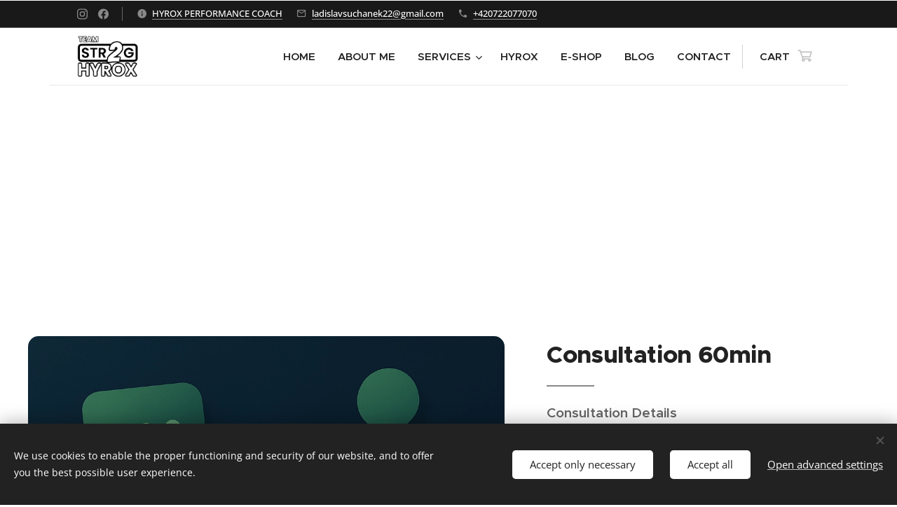

--- FILE ---
content_type: text/html; charset=UTF-8
request_url: https://www.ladislavsuchanek.cz/p/konzultace-60min1/
body_size: 24005
content:
<!DOCTYPE html>
<html class="no-js" prefix="og: https://ogp.me/ns#" lang="en">
<head><link rel="preconnect" href="https://duyn491kcolsw.cloudfront.net" crossorigin><link rel="preconnect" href="https://fonts.gstatic.com" crossorigin><meta charset="utf-8"><link rel="shortcut icon" href="https://2ae6f52e9f.clvaw-cdnwnd.com/9a160f3264666cb49fe132eb873670ed/200000828-afeadafeaf/Bazaart_611EF526-CC0B-4D88-8174-397CD0C24357-9.jpeg?ph=2ae6f52e9f"><link rel="apple-touch-icon" href="https://2ae6f52e9f.clvaw-cdnwnd.com/9a160f3264666cb49fe132eb873670ed/200000828-afeadafeaf/Bazaart_611EF526-CC0B-4D88-8174-397CD0C24357-9.jpeg?ph=2ae6f52e9f"><link rel="icon" href="https://2ae6f52e9f.clvaw-cdnwnd.com/9a160f3264666cb49fe132eb873670ed/200000828-afeadafeaf/Bazaart_611EF526-CC0B-4D88-8174-397CD0C24357-9.jpeg?ph=2ae6f52e9f">
    <meta http-equiv="X-UA-Compatible" content="IE=edge">
    <title>Consultation 60min :: Ladislav Suchanek - HYROX Performance Coach</title>
    <meta name="viewport" content="width=device-width,initial-scale=1">
    <meta name="msapplication-tap-highlight" content="no">
    
    <link href="https://duyn491kcolsw.cloudfront.net/files/0r/0rk/0rklmm.css?ph=2ae6f52e9f" media="print" rel="stylesheet">
    <link href="https://duyn491kcolsw.cloudfront.net/files/2e/2e5/2e5qgh.css?ph=2ae6f52e9f" media="screen and (min-width:100000em)" rel="stylesheet" data-type="cq" disabled>
    <link rel="stylesheet" href="https://duyn491kcolsw.cloudfront.net/files/45/45b/45boco.css?ph=2ae6f52e9f"><link rel="stylesheet" href="https://duyn491kcolsw.cloudfront.net/files/4e/4er/4ersdq.css?ph=2ae6f52e9f" media="screen and (min-width:37.5em)"><link rel="stylesheet" href="https://duyn491kcolsw.cloudfront.net/files/2m/2m4/2m4vjv.css?ph=2ae6f52e9f" data-wnd_color_scheme_file=""><link rel="stylesheet" href="https://duyn491kcolsw.cloudfront.net/files/23/23c/23cqa3.css?ph=2ae6f52e9f" data-wnd_color_scheme_desktop_file="" media="screen and (min-width:37.5em)" disabled=""><link rel="stylesheet" href="https://duyn491kcolsw.cloudfront.net/files/0x/0x2/0x2xx1.css?ph=2ae6f52e9f" data-wnd_additive_color_file=""><link rel="stylesheet" href="https://duyn491kcolsw.cloudfront.net/files/2v/2vr/2vrw2v.css?ph=2ae6f52e9f" data-wnd_typography_file=""><link rel="stylesheet" href="https://duyn491kcolsw.cloudfront.net/files/1e/1eo/1eo0g3.css?ph=2ae6f52e9f" data-wnd_typography_desktop_file="" media="screen and (min-width:37.5em)" disabled=""><script>(()=>{let e=!1;const t=()=>{if(!e&&window.innerWidth>=600){for(let e=0,t=document.querySelectorAll('head > link[href*="css"][media="screen and (min-width:37.5em)"]');e<t.length;e++)t[e].removeAttribute("disabled");e=!0}};t(),window.addEventListener("resize",t),"container"in document.documentElement.style||fetch(document.querySelector('head > link[data-type="cq"]').getAttribute("href")).then((e=>{e.text().then((e=>{const t=document.createElement("style");document.head.appendChild(t),t.appendChild(document.createTextNode(e)),import("https://duyn491kcolsw.cloudfront.net/client/js.polyfill/container-query-polyfill.modern.js").then((()=>{let e=setInterval((function(){document.body&&(document.body.classList.add("cq-polyfill-loaded"),clearInterval(e))}),100)}))}))}))})()</script>
<link rel="preload stylesheet" href="https://duyn491kcolsw.cloudfront.net/files/2m/2m8/2m8msc.css?ph=2ae6f52e9f" as="style"><meta name="description" content=""><meta name="keywords" content=""><meta name="generator" content="Webnode 2"><meta name="apple-mobile-web-app-capable" content="no"><meta name="apple-mobile-web-app-status-bar-style" content="black"><meta name="format-detection" content="telephone=no"><!-- ✅ FACEBOOK DOMAIN VERIFICATION -->
<meta name="facebook-domain-verification" content="duvizy4nyob08y2e0v23ydee25ju5x" />

<!-- ✅ META (FACEBOOK) PIXEL BASE CODE -->
<script>
  !function(f,b,e,v,n,t,s)
  {if(f.fbq)return;n=f.fbq=function(){n.callMethod?
  n.callMethod.apply(n,arguments):n.queue.push(arguments)};
  if(!f._fbq)f._fbq=n;n.push=n;n.loaded=!0;n.version='2.0';
  n.queue=[];t=b.createElement(e);t.async=!0;
  t.src=v;s=b.getElementsByTagName(e)[0];
  s.parentNode.insertBefore(t,s)}(window, document,'script',
  'https://connect.facebook.net/en_US/fbevents.js');
  fbq('init', '1343098769871797');
  fbq('track', 'PageView');
</script>
<noscript>
  <img height="1" width="1" style="display:none"
    src="https://www.facebook.com/tr?id=1343098769871797&ev=PageView&noscript=1"/>
</noscript>
<!-- ✅ END META PIXEL BASE CODE -->

  <!-- ✅ ZÁKLADNÍ META -->
  <meta charset="UTF-8">
  <meta name="viewport" content="width=device-width, initial-scale=1.0">
  <meta name="robots" content="index, follow">

  <title>HYROX Coaching & Performance | HYROX Praha – Ladislav Suchánek</title>
  <meta name="description" content="Oficiální HYROX Performance Coach v Praze. Trénink, programing, příprava na HYROX závody, výživa a regenerace. Zlepši svůj výkon s HYROX coachingem od Ladislava Suchánka.">

  <!-- ✅ OPEN GRAPH / SOCIAL MEDIA -->
  <meta property="og:type" content="website">
  <meta property="og:url" content="https://www.ladislavsuchanek.cz/">
  <meta property="og:title" content="HYROX Coaching & Performance | HYROX Praha – Ladislav Suchánek">
  <meta property="og:description" content="HYROX trénink, výkonnostní programing, příprava na závody, výživa a regenerace v Praze. Začni s oficiálním HYROX coachem.">
  <meta property="og:image" content="https://2ae6f52e9f.clvaw-cdnwnd.com/9a160f3264666cb49fe132eb873670ed/200000543-c8262c8264/450/IMG_0063.jpeg">
  <meta property="og:image:width" content="1200">
  <meta property="og:image:height" content="630">

  <!-- ✅ TWITTER CARD -->
  <meta name="twitter:card" content="summary_large_image">
  <meta name="twitter:title" content="HYROX Coaching & Performance | HYROX Praha – Ladislav Suchánek">
  <meta name="twitter:description" content="HYROX coaching, programing, trénink a regenerace v Praze. Zlepši výkon, připrav se na závody s HYROX Coach Ladislavem Suchánkem.">
  <meta name="twitter:image" content="https://2ae6f52e9f.clvaw-cdnwnd.com/9a160f3264666cb49fe132eb873670ed/200000543-c8262c8264/450/IMG_0063.jpeg">

  <!-- ✅ FAVICON -->
  <link rel="icon" type="image/png" href="/favicon.png">
  <link rel="apple-touch-icon" href="/favicon.png">

  <!-- ✅ FONTY & DESIGN -->
  <link rel="preconnect" href="https://fonts.googleapis.com">
  <link rel="preconnect" href="https://fonts.gstatic.com" crossorigin>
  <link href="https://fonts.googleapis.com/css2?family=Montserrat:wght@400;600;700&display=swap" rel="stylesheet">

  <!-- ✅ ANALYTIKA (Google GA4) -->
  <script async src="https://www.googletagmanager.com/gtag/js?id=G-XXXXXXX"></script>
  <script>
    window.dataLayer = window.dataLayer || [];
    function gtag(){dataLayer.push(arguments);}
    gtag('js', new Date());
    gtag('config', 'G-XXXXXXX');


<!-- ✅ STRUKTUROVANÁ DATA (HYROX Coach / LocalBusiness JSON-LD) -->
<script type="application/ld+json">
{
  "@context": "https://schema.org",
  "@type": "SportsActivityLocation",
  "name": "HYROX Training Club Prague – Ladislav Suchánek",
  "image": "https://2ae6f52e9f.clvaw-cdnwnd.com/9a160f3264666cb49fe132eb873670ed/200000543-c8262c8264/450/IMG_0063.jpeg",
  "url": "https://www.ladislavsuchanek.cz",
  "telephone": "+420722077070",
  "address": {
    "@type": "PostalAddress",
    "streetAddress": "V Zářezu 902/4",
    "addressLocality": "Praha 5",
    "postalCode": "15800",
    "addressCountry": "CZ"
  },
  "description": "HYROX Performance Coach – specialista na přípravu na HYROX závody, trénink, programing, výživu a regeneraci. Oficiální HYROX Training Club Prague.",
  "priceRange": "$$",
  "openingHours": "Mo-Fr 08:00-20:00",
  "sameAs": [
    "https://www.instagram.com/hyper.training.czech",
    "https://www.facebook.com",
    "https://www.youtube.com"
  ]
}
</script>


<meta property="og:url" content="https://ladislavsuchanek.cz/p/konzultace-60min1/"><meta property="og:title" content="Consultation 60min :: Ladislav Suchanek - HYROX Performance Coach"><meta property="og:type" content="article"><meta property="og:site_name" content="Ladislav Suchanek - HYROX Performance Coach"><meta property="og:image" content="https://2ae6f52e9f.clvaw-cdnwnd.com/9a160f3264666cb49fe132eb873670ed/200000473-f3eeef3ef1/700/2D4963DE-17F2-416E-9AFE-A77C50C88F7B.png?ph=2ae6f52e9f"><meta name="robots" content="index,follow"><link rel="canonical" href="https://www.ladislavsuchanek.cz/p/konzultace-60min1/"><script>window.checkAndChangeSvgColor=function(c){try{var a=document.getElementById(c);if(a){c=[["border","borderColor"],["outline","outlineColor"],["color","color"]];for(var h,b,d,f=[],e=0,m=c.length;e<m;e++)if(h=window.getComputedStyle(a)[c[e][1]].replace(/\s/g,"").match(/^rgb[a]?\(([0-9]{1,3}),([0-9]{1,3}),([0-9]{1,3})/i)){b="";for(var g=1;3>=g;g++)b+=("0"+parseInt(h[g],10).toString(16)).slice(-2);"0"===b.charAt(0)&&(d=parseInt(b.substr(0,2),16),d=Math.max(16,d),b=d.toString(16)+b.slice(-4));f.push(c[e][0]+"="+b)}if(f.length){var k=a.getAttribute("data-src"),l=k+(0>k.indexOf("?")?"?":"&")+f.join("&");a.src!=l&&(a.src=l,a.outerHTML=a.outerHTML)}}}catch(n){}};</script><script>window.gtmDataLayer = window.gtmDataLayer || [];</script><script>
			function gtm(){
				if(arguments[0] === 'event'){
					arguments[2]['developer_id.dOWIwNz'] = true;
					
				}
				gtmDataLayer.push(arguments);
			}</script><script>gtm(
			'consent',
			'default',
			{
				'ad_storage': 'denied',
				'analytics_storage': 'denied',
				'ad_user_data': 'denied',
				'ad_personalization': 'denied',
				'functionality_storage': 'denied',
				'personalization_storage': 'denied',
				'security_storage': 'denied'
			}
		);</script><script>gtm('set', 'developer_id.dOWIwNz', true);</script><script>
			<!-- Google Tag Manager -->
			(function(w,d,s,l,i){
				w[l]=w[l]||[];
				w[l].push({'gtm.start': new Date().getTime(),event:'gtm.js'});
				var f=d.getElementsByTagName(s)[0],j=d.createElement(s),dl=l!='dataLayer'?'&l='+l:'';
				j.async=true;
				j.src='https://www.googletagmanager.com/gtm.js?id='+i+dl;
				f.parentNode.insertBefore(j,f);
			})(window,document,'script','gtmDataLayer','GTM-5VH8T8N');
			<!-- End Google Tag Manager --></script></head>
<body class="l wt-product ac-h ac-s ac-i ac-n l-narrow l-d-none b-btn-fr b-btn-s-m b-btn-dbb b-btn-bw-2 img-d-fr img-t-u img-h-o line-solid b-e-frs lbox-l c-s-s   hb-on  wnd-fe wnd-multilang  wnd-eshop"><!-- Google Tag Manager (noscript) -->
			<noscript>
				<iframe
					src="https://www.googletagmanager.com/ns.html?id=GTM-5VH8T8N"
					height="0"
					width="0"
					style="display:none;visibility:hidden"
				>
				</iframe>
			</noscript>
			<!-- End Google Tag Manager (noscript) --><noscript>
				<iframe
				 src="https://www.googletagmanager.com/ns.html?id=GTM-542MMSL"
				 height="0"
				 width="0"
				 style="display:none;visibility:hidden"
				 >
				 </iframe>
			</noscript>

<div class="wnd-page l-page cs-gray-3 ac-f9a825 ac-normal t-t-fs-l t-t-fw-s t-t-sp-n t-t-d-t t-s-fs-s t-s-fw-s t-s-sp-n t-s-d-n t-p-fs-s t-p-fw-s t-p-sp-n t-h-fs-l t-h-fw-s t-h-sp-n t-bq-fs-s t-bq-fw-s t-bq-sp-n t-bq-d-l t-btn-fw-s t-nav-fw-s t-pd-fw-s t-nav-tt-u">
    <div class="l-w t cf t-26">
        <div class="l-bg cf sc-w">
            <div class="s-bg-l">
                
                
            </div>
        </div>
        <header class="l-h cf">
            <div class="sw cf">
	<div class="sw-c cf"><section class="s s-hb cf sc-d   wnd-w-default wnd-hbs-on wnd-hbi-on wnd-hbi-news-on">
	<div class="s-w cf">
		<div class="s-o cf">
			<div class="s-bg cf">
                <div class="s-bg-l">
                    
                    
                </div>
			</div>
			<div class="s-c">
                <div class="s-hb-c cf">
                    <div class="hb-si">
                        <div class="si">
    <div class="si-c"><a href="https://www.instagram.com/22segge_coach/" target="_blank" rel="noreferrer" title="Instagram"><svg viewBox="0 0 24 24" xmlns="https://www.w3.org/2000/svg" height="18px" width="18px"><path d="M12 0C8.74 0 8.333.015 7.053.072 5.775.132 4.905.333 4.14.63c-.789.306-1.459.717-2.126 1.384S.935 3.35.63 4.14C.333 4.905.131 5.775.072 7.053.012 8.333 0 8.74 0 12s.015 3.667.072 4.947c.06 1.277.261 2.148.558 2.913a5.885 5.885 0 001.384 2.126A5.868 5.868 0 004.14 23.37c.766.296 1.636.499 2.913.558C8.333 23.988 8.74 24 12 24s3.667-.015 4.947-.072c1.277-.06 2.148-.262 2.913-.558a5.898 5.898 0 002.126-1.384 5.86 5.86 0 001.384-2.126c.296-.765.499-1.636.558-2.913.06-1.28.072-1.687.072-4.947s-.015-3.667-.072-4.947c-.06-1.277-.262-2.149-.558-2.913a5.89 5.89 0 00-1.384-2.126A5.847 5.847 0 0019.86.63c-.765-.297-1.636-.499-2.913-.558C15.667.012 15.26 0 12 0zm0 2.16c3.203 0 3.585.016 4.85.071 1.17.055 1.805.249 2.227.415.562.217.96.477 1.382.896.419.42.679.819.896 1.381.164.422.36 1.057.413 2.227.057 1.266.07 1.646.07 4.85s-.015 3.585-.074 4.85c-.061 1.17-.256 1.805-.421 2.227a3.81 3.81 0 01-.899 1.382 3.744 3.744 0 01-1.38.896c-.42.164-1.065.36-2.235.413-1.274.057-1.649.07-4.859.07-3.211 0-3.586-.015-4.859-.074-1.171-.061-1.816-.256-2.236-.421a3.716 3.716 0 01-1.379-.899 3.644 3.644 0 01-.9-1.38c-.165-.42-.359-1.065-.42-2.235-.045-1.26-.061-1.649-.061-4.844 0-3.196.016-3.586.061-4.861.061-1.17.255-1.814.42-2.234.21-.57.479-.96.9-1.381.419-.419.81-.689 1.379-.898.42-.166 1.051-.361 2.221-.421 1.275-.045 1.65-.06 4.859-.06l.045.03zm0 3.678a6.162 6.162 0 100 12.324 6.162 6.162 0 100-12.324zM12 16c-2.21 0-4-1.79-4-4s1.79-4 4-4 4 1.79 4 4-1.79 4-4 4zm7.846-10.405a1.441 1.441 0 01-2.88 0 1.44 1.44 0 012.88 0z" fill="#bebebe"></path></svg></a><a href="https://www.facebook.com/1816001225" target="_blank" rel="noreferrer" title="Facebook"><svg xmlns="https://www.w3.org/2000/svg" viewBox="0 0 24 24" height="18px" width="18px"><path d="M24 12.073c0-6.627-5.373-12-12-12s-12 5.373-12 12c0 5.99 4.388 10.954 10.125 11.854v-8.385H7.078v-3.47h3.047V9.43c0-3.007 1.792-4.669 4.533-4.669 1.312 0 2.686.235 2.686.235v2.953H15.83c-1.491 0-1.956.925-1.956 1.874v2.25h3.328l-.532 3.47h-2.796v8.385C19.612 23.027 24 18.062 24 12.073z" fill="#bebebe"></path></svg></a></div>
</div>
                    </div>
                    <div class="hb-ci">
                        <div class="ci">
    <div class="ci-c" data-placeholder="Kontaktní informace"><div class="ci-news"><span><a href="/o-mne/">HYROX PERFORMANCE COACH</a></span></div><div class="ci-mail"><span><a href="mailto:ladislavsuchanek22@gmail.com">ladislavsuchanek22@gmail.com</a></span></div><div class="ci-phone"><span><a href="tel:+420722077070">+420722077070</a></span></div></div>
</div>
                    </div>
                    <div class="hb-ccy">
                        
                    </div>
                    <div class="hb-lang">
                        
                    </div>
                </div>
			</div>
		</div>
	</div>
</section><section data-space="true" class="s s-hn s-hn-default wnd-mt-classic wnd-na-c logo-classic sc-w   wnd-w-default wnd-nh-m wnd-nav-border wnd-nav-sticky menu-default-underline">
	<div class="s-w">
		<div class="s-o">

			<div class="s-bg">
                <div class="s-bg-l">
                    
                    
                </div>
			</div>

			<div class="h-w h-f wnd-fixed">

				<div class="n-l">
					<div class="s-c menu-nav">
						<div class="logo-block">
							<div class="b b-l logo logo-default-inv logo-nb exo2 logo-48 wnd-iar-1-1 b-ls-l" id="wnd_LogoBlock_413065528" data-wnd_mvc_type="wnd.fe.LogoBlock">
	<div class="b-l-c logo-content">
		<a class="b-l-link logo-link" href="/en/">

			<div class="b-l-image logo-image">
				<div class="b-l-image-w logo-image-cell">
                    <picture><source type="image/webp" srcset="https://2ae6f52e9f.clvaw-cdnwnd.com/9a160f3264666cb49fe132eb873670ed/200000833-8ea118ea13/450/Bazaart_7ABAD9DA-79FC-4F4A-9A1D-7C8C6D7238DB.webp?ph=2ae6f52e9f 450w, https://2ae6f52e9f.clvaw-cdnwnd.com/9a160f3264666cb49fe132eb873670ed/200000833-8ea118ea13/700/Bazaart_7ABAD9DA-79FC-4F4A-9A1D-7C8C6D7238DB.webp?ph=2ae6f52e9f 700w, https://2ae6f52e9f.clvaw-cdnwnd.com/9a160f3264666cb49fe132eb873670ed/200000833-8ea118ea13/Bazaart_7ABAD9DA-79FC-4F4A-9A1D-7C8C6D7238DB.webp?ph=2ae6f52e9f 1766w" sizes="(min-width: 600px) 450px, (min-width: 360px) calc(100vw * 0.8), 100vw" ><img src="https://2ae6f52e9f.clvaw-cdnwnd.com/9a160f3264666cb49fe132eb873670ed/200000832-8bcbe8bcbf/Bazaart_7ABAD9DA-79FC-4F4A-9A1D-7C8C6D7238DB.jpeg?ph=2ae6f52e9f" alt="" width="1766" height="1200" class="wnd-logo-img" ></picture>
				</div>
			</div>

			

			<div class="b-l-br logo-br"></div>

			<div class="b-l-text logo-text-wrapper">
				<div class="b-l-text-w logo-text">
					<span class="b-l-text-c logo-text-cell"></span>
				</div>
			</div>

		</a>
	</div>
</div>
						</div>

						<div id="menu-slider">
							<div id="menu-block">
								<nav id="menu"><div class="menu-font menu-wrapper">
	<a href="#" class="menu-close" rel="nofollow" title="Close Menu"></a>
	<ul role="menubar" aria-label="Menu" class="level-1">
		<li role="none" class="wnd-homepage">
			<a class="menu-item" role="menuitem" href="/en/"><span class="menu-item-text">HOME</span></a>
			
		</li><li role="none">
			<a class="menu-item" role="menuitem" href="/en/about-me/"><span class="menu-item-text">ABOUT ME</span></a>
			
		</li><li role="none" class="wnd-with-submenu">
			<a class="menu-item" role="menuitem" href="/en/services/"><span class="menu-item-text">SERVICES</span></a>
			<ul role="menubar" aria-label="Menu" class="level-2">
		<li role="none">
			<a class="menu-item" role="menuitem" href="/en/services/hyrox-coaching/"><span class="menu-item-text">HYROX PERSONAL TRAINING</span></a>
			
		</li><li role="none">
			<a class="menu-item" role="menuitem" href="/en/services/hyrox-programming/"><span class="menu-item-text">HYROX PROGRAMMING</span></a>
			
		</li><li role="none">
			<a class="menu-item" role="menuitem" href="/en/services/hyrox-training-club/"><span class="menu-item-text">HYROX TRAINING CLUB</span></a>
			
		</li><li role="none">
			<a class="menu-item" role="menuitem" href="/en/services/nutrition/"><span class="menu-item-text">NUTRITION</span></a>
			
		</li><li role="none">
			<a class="menu-item" role="menuitem" href="/en/services/sports-massage/"><span class="menu-item-text">SPORTS MASSAGE</span></a>
			
		</li>
	</ul>
		</li><li role="none">
			<a class="menu-item" role="menuitem" href="/en/hyrox/"><span class="menu-item-text">HYROX</span></a>
			
		</li><li role="none">
			<a class="menu-item" role="menuitem" href="/en/eshop/"><span class="menu-item-text">E-SHOP</span></a>
			
		</li><li role="none">
			<a class="menu-item" role="menuitem" href="/en/blog/"><span class="menu-item-text">BLOG</span></a>
			
		</li><li role="none">
			<a class="menu-item" role="menuitem" href="/en/contact/"><span class="menu-item-text">CONTACT</span></a>
			
		</li>
	</ul>
	<span class="more-text">More</span>
</div></nav>
							</div>
						</div>

						<div class="cart-and-mobile">
							
							<div class="cart cf">
	<div class="cart-content">
		<a href="/en/cart/">
			<div class="cart-content-link">
				<div class="cart-text"><span>Cart</span></div>
				<div class="cart-piece-count" data-count="0" data-wnd_cart_part="count">0</div>
				<div class="cart-piece-text" data-wnd_cart_part="text"></div>
				<div class="cart-price" data-wnd_cart_part="price">0.00 Kč</div>
			</div>
		</a>
	</div>
</div>

							<div id="menu-mobile">
								<a href="#" id="menu-submit"><span></span>Menu</a>
							</div>
						</div>

					</div>
				</div>

			</div>

		</div>
	</div>
</section></div>
</div>
        </header>
        <main class="l-m cf">
            <div class="sw cf">
	<div class="sw-c cf"><section class="s s-hm s-hm-no-claim cf sc-w   wnd-w-wider wnd-s-normal wnd-h-50 wnd-nh-m wnd-p-cc hn-default">
	<div class="s-w cf">
		<div class="s-o cf">
			<div class="s-bg">
				<div class="s-bg-l">
                    
					
				</div>
			</div>
			<div class="h-c s-c"></div>
			<a href="#mediaArrow" class="media-arrow" aria-label="Scroll to the content"></a>
		</div>
	</div>
	<div id="mediaArrow"></div>

	<script>(()=>{const e=()=>{document.querySelector(".media-arrow").style.display=1===document.querySelector(".l-m .sw-c").children.length?"none":"block"};document.addEventListener("DOMContentLoaded",e),document.addEventListener("wnd-content-change",e)})()</script>
</section><section data-space="true" class="s s-ed cf sc-w   wnd-w-wider wnd-s-normal wnd-h-auto">
	<div class="s-w cf">
		<div class="s-o s-fs cf">
			<div class="s-bg cf">
                <div class="s-bg-l">
                    
                    
                </div>
			</div>
			<div class="s-c s-fs cf">
				<div class="b-e b-e-d b b-s cf" data-wnd_product_item="200000588" data-wnd_product_data="{&quot;id&quot;:200000588,&quot;name&quot;:&quot;Consultation 60min&quot;,&quot;image&quot;:[&quot;https:\/\/2ae6f52e9f.clvaw-cdnwnd.com\/9a160f3264666cb49fe132eb873670ed\/200000473-f3eeef3ef1\/450\/2D4963DE-17F2-416E-9AFE-A77C50C88F7B.png?ph=2ae6f52e9f&quot;,&quot;https:\/\/2ae6f52e9f.clvaw-cdnwnd.com\/9a160f3264666cb49fe132eb873670ed\/200000473-f3eeef3ef1\/2D4963DE-17F2-416E-9AFE-A77C50C88F7B.png?ph=2ae6f52e9f&quot;],&quot;detail_url&quot;:&quot;\/p\/konzultace-60min1\/&quot;,&quot;category&quot;:&quot;&quot;,&quot;list_position&quot;:0,&quot;price&quot;:900,&quot;comparative_price&quot;:0,&quot;out_of_stock&quot;:false,&quot;availability&quot;:&quot;DO_NOT_SHOW&quot;,&quot;variants&quot;:[],&quot;variants_active&quot;:false}" data-wnd-price-info-template="&lt;span class=&quot;prd-price-info&quot;&gt;&lt;span class=&quot;prd-price-info-c&quot;&gt;{value}&lt;/span&gt;&lt;/span&gt;">
    <form class="cf" action="" method="post" data-wnd_sys_form="add-to-cart">

        <div class="b-e-d-head b-e-d-right">
            <h1 class="b-e-d-title cf"><span class="prd-title">
	<span class="prd-title-c">Consultation 60min</span>
</span></h1>
        </div>

        <div class="b-e-d-ribbons cf">
            <span class="prd-label prd-out-of-stock">
	<span class="prd-label-c prd-out-of-stock-c"></span>
</span>
            <span class="prd-label">
	<span class="prd-label-c"></span>
</span>
        </div>

        <div class="b-e-d-gal b-e-d-left">
            <div class="prd-gal cf" id="wnd_ProductGalleryBlock_900628719" data-slideshow="false">
	<div class="prd-gal-c cf">
		<ul class="prd-gal-list cf">
			<li class="prd-gal-photo wnd-orientation-square">
				<a class="prd-gal-link litebox" data-litebox-group="gallery" data-litebox-text="" href="https://2ae6f52e9f.clvaw-cdnwnd.com/9a160f3264666cb49fe132eb873670ed/200000473-f3eeef3ef1/2D4963DE-17F2-416E-9AFE-A77C50C88F7B.png?ph=2ae6f52e9f" width="1024" height="1024">
					<div class="prd-gal-img cf">
						<div class="prd-gal-img-pos">
                            <picture><source type="image/webp" srcset="https://2ae6f52e9f.clvaw-cdnwnd.com/9a160f3264666cb49fe132eb873670ed/200000474-430d4430d7/450/2D4963DE-17F2-416E-9AFE-A77C50C88F7B.webp?ph=2ae6f52e9f 450w, https://2ae6f52e9f.clvaw-cdnwnd.com/9a160f3264666cb49fe132eb873670ed/200000474-430d4430d7/700/2D4963DE-17F2-416E-9AFE-A77C50C88F7B.webp?ph=2ae6f52e9f 700w, https://2ae6f52e9f.clvaw-cdnwnd.com/9a160f3264666cb49fe132eb873670ed/200000474-430d4430d7/2D4963DE-17F2-416E-9AFE-A77C50C88F7B.webp?ph=2ae6f52e9f 1024w" sizes="(min-width: 768px) 60vw, 100vw" ><img src="https://2ae6f52e9f.clvaw-cdnwnd.com/9a160f3264666cb49fe132eb873670ed/200000473-f3eeef3ef1/2D4963DE-17F2-416E-9AFE-A77C50C88F7B.png?ph=2ae6f52e9f" alt="" width="1024" height="1024" loading="lazy" ></picture>
						</div>
					</div>
					<div class="prd-gal-title cf"><span></span></div>
				</a>
			</li>
		</ul>
	</div>

	<div class="prd-gal-nav dots cf">
		<div class="prd-gal-nav-arrow-prev prd-gal-nav-arrow">
			<div class="prd-gal-nav-arrow-submit"></div>
		</div>

		<div class="prd-gal-nav-c dots-content cf"></div>

		<div class="prd-gal-nav-arrow-next prd-gal-nav-arrow">
			<div class="prd-gal-nav-arrow-submit"></div>
		</div>
	</div>

	
</div>
        </div>

        <div class="b-e-d-c b-e-d-right">
            <div class="b-text text prd-text">
	<div class="prd-text-c"><h3><strong>Consultation Details</strong></h3><ul><li><ul><li><p>Consultation <strong>in person or via online phone/video call</strong></p></li><li><p>Valid for <strong>2 months from the date of payment</strong></p></li><li><p>Consultation can only take place <strong>after full payment is made in advance</strong></p></li><li><p>The consultation must take place <strong>within 24 hours</strong>, unless a different time is agreed</p></li><li><p>Possibility to discuss anything related to:</p><ul><li><p>training</p></li><li><p>nutrition</p></li><li><p>supplementation</p></li><li><p>hormones</p></li><li><p>health</p></li></ul></li><li><p>Ideal for people who want to <strong>gain clarity and choose their own strategy</strong></p></li></ul></li></ul></div>
</div>
            
            <div class="b-e-d-price cf">
                <span class="prd-price">
	<span class="prd-price-pref-text wnd-product-prefix-text"></span><span class="prd-price-pref"></span><span class="prd-price-c wnd-product-price">900.00</span><span class="prd-price-suf">&nbsp;Kč</span><span class="prd-price-suf-text wnd-product-suffix-text"></span>
</span>
                <span class="prd-price prd-price-com wnd-product-comparative-price-area wnd-empty" style="display:none">
	<span class="prd-price-pref"></span><span class="prd-price-c wnd-product-comparative-price-content">0.00</span><span class="prd-price-suf">&nbsp;Kč</span>
</span>
            </div>
            <div class="b-e-d-price b-e-d-price-info" data-wnd-identifier="wnd-price-info-container">
                
                
                
                
                
            </div>
            <div class="b-e-d-stock b-e-d-stock-info" data-wnd-identifier="wnd-stock-info-container">
                <span class="prd-stock-info" data-wnd-identifier="wnd-stock-info">
    <span class="wt-bold"></span>
</span>
            </div>

            <div class="b-e-d-submit cf">
                <div class="prd-crt b-btn b-btn-3 b-btn-atc b-btn-i-left b-btn-i-atc wnd-fixed cf">
                    <button class="b-btn-l b-btn-fixed" type="submit" name="send" value="wnd_ProductDetailFormBlock_877512581" disabled data-wnd_add_to_cart_button>
                        <span class="b-btn-t">Add to cart</span>
                        <span class="b-btn-a-l">
							<span class="loader"></span>
						</span>
                        <span class="b-btn-a-a">
							<span class="checked"></span>
							Added to cart
						</span>
                        <span class="b-btn-ofs">Out of stock</span>
                    </button>
                </div>
            </div>
        </div>

        <input type="hidden" name="id" value="200000588">

    </form>
<script>gtm('event', 'view_item', {"items":{"id":200000588,"name":"Consultation 60min","category":"","list_position":0,"price":"900.0000"},"send_to":"GTM-5VH8T8N"});</script></div>
				<div class="ez cf wnd-no-cols">
	<div class="ez-c"><div class="b b-text cf">
	<div class="b-c b-text-c b-s b-s-t60 b-s-b60 b-cs cf"></div>
</div></div>
</div>
			</div>
		</div>
	</div>
</section></div>
</div>
        </main>
        <footer class="l-f cf">
            <div class="sw cf">
	<div class="sw-c cf"><section data-wn-border-element="s-f-border" class="s s-f s-f-double s-f-simple sc-w   wnd-w-wider wnd-s-normal">
	<div class="s-w">
		<div class="s-o">
			<div class="s-bg">
                <div class="s-bg-l">
                    
                    
                </div>
			</div>
			<div class="s-c s-f-l-w s-f-border">
				<div class="s-f-l b-s b-s-t0 b-s-b0">
					<div class="s-f-l-c s-f-l-c-first">
						<div class="s-f-cr"><span class="it b link">
	<span class="it-c">© 2023 Ladislav Suchánek <br>STR2G<br>be STRONGER TOGETHER with US<br>IČ: <a href="https://www.rzp.cz/cgi-bin/aps_cacheWEB.sh?VSS_SERV=ZVWSBJVYP&amp;OKRES=&amp;CASTOBCE=&amp;OBEC=&amp;ULICE=&amp;CDOM=&amp;COR=&amp;COZ=&amp;ICO=&amp;OBCHJM=&amp;OBCHJMATD=0&amp;ROLES=P&amp;JMENO=Ladislav&amp;PRIJMENI=Suchanek&amp;NAROZENI=3%2E7%2E1983&amp;ROLE=&amp;VYPIS=1&amp;type=&amp;PODLE=osoba&amp;IDOSOBY=323ede61124256145d&amp;PRESVYBER=1&amp;IDICO=3337df6015415614&amp;HISTORIE=0" target="_blank">73562769</a>&nbsp;</span>
</span></div>
						<div class="s-f-cr"><span class="it b link">
	<span class="it-c"><a href="/obchodni-podminky/">Obchodní podmínky</a></span>
</span></div>
					</div>
					<div class="s-f-l-c s-f-l-c-last">
						<div class="s-f-sf">
                            <span class="sf b">
<span class="sf-content sf-c link"><a href="/pravidla-ochrany-soukromi/" target="_blank">Ochrana osobních údajů</a></span>
</span>
                            <span class="sf-cbr link">
    <a href="#" rel="nofollow">Cookies</a>
</span>
                            
                            
                            
                        </div>
                        <div class="s-f-l-c-w">
                            <div class="s-f-lang lang-select cf">
	<div class="s-f-lang-c">
		<span class="s-f-lang-t lang-title"><span class="wt-bold"><span>Languages</span></span></span>
		<div class="s-f-lang-i lang-items">
			<ul class="s-f-lang-list">
				<li class="link">
					<a href="/home/"><span class="lang-cz">Čeština</span></a>
				</li><li class="link">
					<span class="lang-en">English</span>
				</li>
			</ul>
		</div>
	</div>
</div>
                            <div class="s-f-ccy ccy-select cf">
	
</div>
                        </div>
					</div>
				</div>
			</div>
		</div>
	</div>
</section></div>
</div>
        </footer>
    </div>
    
</div>
<section class="cb cb-dark" id="cookiebar" style="display:none;" id="cookiebar" style="display:none;">
	<div class="cb-bar cb-scrollable">
		<div class="cb-bar-c">
			<div class="cb-bar-text">We use cookies to enable the proper functioning and security of our website, and to offer you the best possible user experience.</div>
			<div class="cb-bar-buttons">
				<button class="cb-button cb-close-basic" data-action="accept-necessary">
					<span class="cb-button-content">Accept only necessary</span>
				</button>
				<button class="cb-button cb-close-basic" data-action="accept-all">
					<span class="cb-button-content">Accept all</span>
				</button>
				<button class="cb-button cb-button-text cb-button-popup">
					<span class="cb-button-content">Open advanced settings</span>
				</button>
			</div>
		</div>
        <div class="cb-close cb-close-basic" data-action="accept-necessary"></div>
	</div>

	<div class="cb-popup cb-light close">
		<div class="cb-popup-c">
			<div class="cb-popup-head">
				<h3 class="cb-popup-title">Advanced settings</h3>
				<p class="cb-popup-text">Zde můžete upravit své preference ohledně cookies. Následující kategorie můžete povolit či zakázat a svůj výběr uložit.</p>
			</div>
			<div class="cb-popup-options cb-scrollable">
				<div class="cb-option">
					<input class="cb-option-input" type="checkbox" id="necessary" name="necessary" readonly="readonly" disabled="disabled" checked="checked">
                    <div class="cb-option-checkbox"></div>
                    <label class="cb-option-label" for="necessary">Essential cookies</label>
					<div class="cb-option-text"></div>
				</div>
			</div>
			<div class="cb-popup-footer">
				<button class="cb-button cb-save-popup" data-action="advanced-save">
					<span class="cb-button-content">Save</span>
				</button>
			</div>
			<div class="cb-close cb-close-popup" data-action="close"></div>
		</div>
	</div>
</section>

<script>
document.addEventListener("DOMContentLoaded", function () {
  var path = location.pathname || "";

  // =========================
  // B) PURCHASE – pouze order complete
  // =========================
  if (path.includes("/order-complete")) {
    if (typeof fbq === "function") {
      fbq("track", "Purchase");
      console.log("Meta Purchase sent");
    }
    return; // na order-complete už NIC dalšího neposíláme
  }

  // =========================
  // A) LEAD – kontaktní formulář
  // =========================
  var leadSent = false;

  function sendLeadOnce() {
    if (leadSent) return;
    if (typeof fbq === "function") {
      fbq("track", "Lead");
      leadSent = true;
      console.log("Meta Lead sent");
    }
  }

  // 1) Primární: submit formuláře
  document.querySelectorAll("form").forEach(function (form) {
    form.addEventListener("submit", function () {
      setTimeout(sendLeadOnce, 300);
    });
  });

  // 2) Fallback: potvrzovací hláška (Webnode AJAX)
  if (document.querySelector("form")) {
    var observer = new MutationObserver(function () {
      if (leadSent) return;
      var t = (document.body && document.body.innerText ? document.body.innerText : "").toLowerCase();

      if (
        t.includes("zpráva byla odeslána") ||
        t.includes("zprava byla odeslana") ||
        t.includes("děkujeme za zprávu") ||
        t.includes("dekujeme za zpravu")
      ) {
        sendLeadOnce();
      }
    });
    observer.observe(document.documentElement, { childList: true, subtree: true });
  }
});
</script>
<script src="https://duyn491kcolsw.cloudfront.net/files/3n/3no/3nov38.js?ph=2ae6f52e9f" crossorigin="anonymous" type="module"></script><script>document.querySelector(".wnd-fe")&&[...document.querySelectorAll(".c")].forEach((e=>{const t=e.querySelector(".b-text:only-child");t&&""===t.querySelector(".b-text-c").innerText&&e.classList.add("column-empty")}))</script>


<script src="https://duyn491kcolsw.cloudfront.net/client.fe/js.compiled/lang.en.2086.js?ph=2ae6f52e9f" crossorigin="anonymous"></script><script src="https://duyn491kcolsw.cloudfront.net/client.fe/js.compiled/compiled.multi.2-2193.js?ph=2ae6f52e9f" crossorigin="anonymous"></script><script>var wnd = wnd || {};wnd.$data = {"image_content_items":{"wnd_ThumbnailBlock_1":{"id":"wnd_ThumbnailBlock_1","type":"wnd.pc.ThumbnailBlock"},"wnd_HeaderSection_header_main_691083407":{"id":"wnd_HeaderSection_header_main_691083407","type":"wnd.pc.HeaderSection"},"wnd_ImageBlock_469788293":{"id":"wnd_ImageBlock_469788293","type":"wnd.pc.ImageBlock"},"wnd_Section_eshop_product_detail_424952584":{"id":"wnd_Section_eshop_product_detail_424952584","type":"wnd.pc.Section"},"wnd_ProductGalleryBlock_900628719":{"id":"wnd_ProductGalleryBlock_900628719","type":"wnd.pc.ProductGalleryBlock"},"wnd_ProductPhotoImageBlock_27061744536916948":{"id":"wnd_ProductPhotoImageBlock_27061744536916948","type":"wnd.pc.ProductPhotoImageBlock"},"wnd_LogoBlock_413065528":{"id":"wnd_LogoBlock_413065528","type":"wnd.pc.LogoBlock"},"wnd_FooterSection_footer_948888480":{"id":"wnd_FooterSection_footer_948888480","type":"wnd.pc.FooterSection"}},"svg_content_items":{"wnd_ImageBlock_469788293":{"id":"wnd_ImageBlock_469788293","type":"wnd.pc.ImageBlock"},"wnd_LogoBlock_413065528":{"id":"wnd_LogoBlock_413065528","type":"wnd.pc.LogoBlock"}},"content_items":[],"eshopSettings":{"ESHOP_SETTINGS_DISPLAY_ADDITIONAL_VAT":false,"ESHOP_SETTINGS_DISPLAY_PRICE_WITHOUT_VAT":false,"ESHOP_SETTINGS_DISPLAY_SHIPPING_COST":false},"project_info":{"isMultilanguage":true,"isMulticurrency":false,"eshop_tax_enabled":"0","country_code":"cz","contact_state":null,"eshop_tax_type":"VAT","eshop_discounts":true,"graphQLURL":"https:\/\/ladislavsuchanek.cz\/servers\/graphql\/","iubendaSettings":{"cookieBarCode":"","cookiePolicyCode":"","privacyPolicyCode":"","termsAndConditionsCode":""}}};</script><script>wnd.$system = {"fileSystemType":"aws_s3","localFilesPath":"https:\/\/www.ladislavsuchanek.cz\/_files\/","awsS3FilesPath":"https:\/\/2ae6f52e9f.clvaw-cdnwnd.com\/9a160f3264666cb49fe132eb873670ed\/","staticFiles":"https:\/\/duyn491kcolsw.cloudfront.net\/files","isCms":false,"staticCDNServers":["https:\/\/duyn491kcolsw.cloudfront.net\/"],"fileUploadAllowExtension":["jpg","jpeg","jfif","png","gif","bmp","ico","svg","webp","tiff","pdf","doc","docx","ppt","pptx","pps","ppsx","odt","xls","xlsx","txt","rtf","mp3","wma","wav","ogg","amr","flac","m4a","3gp","avi","wmv","mov","mpg","mkv","mp4","mpeg","m4v","swf","gpx","stl","csv","xml","txt","dxf","dwg","iges","igs","step","stp"],"maxUserFormFileLimit":4194304,"frontendLanguage":"en","backendLanguage":"cz","frontendLanguageId":"5","page":{"id":50000003,"identifier":"p","template":{"id":200000318,"styles":{"typography":"t-26_new","scheme":"cs-gray-3","additiveColor":"ac-f9a825 ac-normal","acHeadings":true,"acSubheadings":true,"acIcons":true,"acOthers":false,"acMenu":true,"imageStyle":"img-d-fr","imageHover":"img-h-o","imageTitle":"img-t-u","buttonStyle":"b-btn-fr","buttonSize":"b-btn-s-m","buttonDecoration":"b-btn-dbb","buttonBorders":"b-btn-bw-2","lineStyle":"line-solid","eshopGridItemStyle":"b-e-frs","formStyle":"light","menuType":"wnd-mt-classic","menuStyle":"menu-default-underline","lightboxStyle":"lbox-l","columnSpaces":"c-s-s","sectionWidth":"wnd-w-default","sectionSpace":"wnd-s-normal","layoutType":"l-narrow","layoutDecoration":"l-d-none","background":{"default":"","position":"","attachment":"","overlays":""},"backgroundSettings":{"default":""},"buttonWeight":"t-btn-fw-s","productWeight":"t-pd-fw-s","menuWeight":"t-nav-fw-s","headerType":"editzone","headerBarStyle":"hb-on","searchStyle":"","typoTitleSizes":"t-t-fs-l","typoTitleWeights":"t-t-fw-s","typoTitleSpacings":"t-t-sp-n","typoTitleDecorations":"t-t-d-t","typoHeadingSizes":"t-h-fs-l","typoHeadingWeights":"t-h-fw-s","typoHeadingSpacings":"t-h-sp-n","typoSubtitleSizes":"t-s-fs-s","typoSubtitleWeights":"t-s-fw-s","typoSubtitleSpacings":"t-s-sp-n","typoSubtitleDecorations":"t-s-d-n","typoParagraphSizes":"t-p-fs-s","typoParagraphWeights":"t-p-fw-s","typoParagraphSpacings":"t-p-sp-n","typoBlockquoteSizes":"t-bq-fs-s","typoBlockquoteWeights":"t-bq-fw-s","typoBlockquoteSpacings":"t-bq-sp-n","typoBlockquoteDecorations":"t-bq-d-l","menuTextTransform":"t-nav-tt-u","sectionColor":"sc-w"}},"layout":"product_detail","name":"Consultation 60min","html_title":"","language":"en","langId":5,"isHomepage":false,"meta_description":"","meta_keywords":"","header_code":null,"footer_code":null,"styles":null,"countFormsEntries":[]},"listingsPrefix":"\/l\/","productPrefix":"\/p\/","cartPrefix":"\/en\/cart\/","checkoutPrefix":"\/en\/checkout\/","searchPrefix":"\/en\/search\/","isCheckout":false,"isEshop":true,"hasBlog":true,"isProductDetail":true,"isListingDetail":false,"listing_page":[],"hasEshopAnalytics":true,"gTagId":null,"gAdsId":null,"format":{"be":{"DATE_TIME":{"mask":"%d.%m.%Y %H:%M","regexp":"^(((0?[1-9]|[1,2][0-9]|3[0,1])\\.(0?[1-9]|1[0-2])\\.[0-9]{1,4})(( [0-1][0-9]| 2[0-3]):[0-5][0-9])?|(([0-9]{4}(0[1-9]|1[0-2])(0[1-9]|[1,2][0-9]|3[0,1])(0[0-9]|1[0-9]|2[0-3])[0-5][0-9][0-5][0-9])))?$"},"DATE":{"mask":"%d.%m.%Y","regexp":"^((0?[1-9]|[1,2][0-9]|3[0,1])\\.(0?[1-9]|1[0-2])\\.[0-9]{1,4})$"},"CURRENCY":{"mask":{"point":",","thousands":" ","decimals":2,"mask":"%s","zerofill":true,"ignoredZerofill":true}}},"fe":{"DATE_TIME":{"mask":"%d\/%m\/%Y %H:%M","regexp":"^(((0?[1-9]|[1,2][0-9]|3[0,1])\\\/(0?[1-9]|1[0-2])\\\/[0-9]{1,4})(( [0-1][0-9]| 2[0-3]):[0-5][0-9])?|(([0-9]{4}(0[1-9]|1[0-2])(0[1-9]|[1,2][0-9]|3[0,1])(0[0-9]|1[0-9]|2[0-3])[0-5][0-9][0-5][0-9])))?$"},"DATE":{"mask":"%d\/%m\/%Y","regexp":"^((0?[1-9]|[1,2][0-9]|3[0,1])\\\/(0?[1-9]|1[0-2])\\\/[0-9]{1,4})$"},"CURRENCY":{"mask":{"point":".","thousands":",","decimals":2,"mask":"%s","zerofill":true}}}},"e_product":{"id":200000626,"workingId":200000588,"name":"Consultation 60min","identifier":"konzultace-60min1","meta_description":"","meta_keywords":"","html_title":"","styles":null,"content_items":{"wnd_PerexBlock_1":{"type":"wnd.pc.PerexBlock","id":"wnd_PerexBlock_1","context":"page","text":""},"wnd_ThumbnailBlock_1":{"type":"wnd.pc.ThumbnailBlock","id":"wnd_ThumbnailBlock_1","context":"page","style":{"background":{"default":{"default":"wnd-background-image"},"overlays":[]},"backgroundSettings":{"default":{"default":{"id":200000473,"src":"200000473-f3eeef3ef1\/2D4963DE-17F2-416E-9AFE-A77C50C88F7B.png","dataType":"filesystem_files","width":1024,"height":1024,"mediaType":"myImages","mime":"","alternatives":{"image\/webp":{"id":200000474,"src":"200000474-430d4430d7\/2D4963DE-17F2-416E-9AFE-A77C50C88F7B.webp","dataType":"filesystem_files","width":1024,"height":1024,"mime":"image\/png"}}}}}},"refs":{"filesystem_files":[{"filesystem_files.id":200000473}]}},"wnd_HeaderSection_header_main_691083407":{"type":"wnd.pc.HeaderSection","contentIdentifier":"header_main","id":"wnd_HeaderSection_header_main_691083407","context":"page","content":{"default":[],"editzone":["wnd_EditZone_272282122"],"no_claim":[],"one_claim":["wnd_StyledInlineTextBlock_478567120"],"one_claim_button":["wnd_StyledInlineTextBlock_478567120","wnd_ButtonBlock_922625426"],"one_claim_box":["wnd_StyledInlineTextBlock_478567120"],"one_claim_button_box":["wnd_StyledInlineTextBlock_478567120","wnd_ButtonBlock_922625426"],"button":["wnd_ButtonBlock_922625426"],"button_box":["wnd_ButtonBlock_922625426"],"two_claims":["wnd_StyledInlineTextBlock_478567120","wnd_StyledInlineTextBlock_408430327"],"two_claims_button":["wnd_StyledInlineTextBlock_478567120","wnd_StyledInlineTextBlock_408430327","wnd_ButtonBlock_922625426"],"two_claims_box":["wnd_StyledInlineTextBlock_478567120","wnd_StyledInlineTextBlock_408430327"],"two_claims_button_box":["wnd_StyledInlineTextBlock_478567120","wnd_StyledInlineTextBlock_408430327","wnd_ButtonBlock_922625426"],"three_claims":["wnd_StyledInlineTextBlock_478567120","wnd_StyledInlineTextBlock_408430327","wnd_StyledInlineTextBlock_501875618"],"three_claims_button":["wnd_StyledInlineTextBlock_478567120","wnd_StyledInlineTextBlock_408430327","wnd_StyledInlineTextBlock_501875618","wnd_ButtonBlock_922625426"],"three_claims_box":["wnd_StyledInlineTextBlock_478567120","wnd_StyledInlineTextBlock_408430327","wnd_StyledInlineTextBlock_501875618"],"three_claims_button_box":["wnd_StyledInlineTextBlock_478567120","wnd_StyledInlineTextBlock_408430327","wnd_StyledInlineTextBlock_501875618","wnd_ButtonBlock_922625426"]},"contentMap":{"wnd.pc.EditZone":{"header-content":"wnd_EditZone_272282122"},"wnd.pc.StyledInlineTextBlock":{"big-claim":"wnd_StyledInlineTextBlock_478567120","small-claim":"wnd_StyledInlineTextBlock_408430327","quote-claim":"wnd_StyledInlineTextBlock_501875618"},"wnd.pc.ButtonBlock":{"header-main-button":"wnd_ButtonBlock_922625426"}},"style":{"sectionColor":{"default":"sc-w"},"sectionWidth":{"default":"wnd-w-wider"},"sectionSpace":{"default":"wnd-s-normal"},"sectionHeight":{"default":"wnd-h-50"},"sectionPosition":{"default":"wnd-p-cc"}},"variant":{"default":"no_claim"},"brightness":0.44},"wnd_EditZone_272282122":{"type":"wnd.pc.EditZone","id":"wnd_EditZone_272282122","context":"page","content":["wnd_ContentZoneColWrapper_733448540"]},"wnd_ContentZoneColWrapper_733448540":{"type":"wnd.pc.ContentZoneColWrapper","id":"wnd_ContentZoneColWrapper_733448540","context":"page","content":["wnd_ContentZoneCol_941062017","wnd_ContentZoneCol_5676791"],"widthPercentage":0.081},"wnd_ContentZoneCol_941062017":{"type":"wnd.pc.ContentZoneCol","id":"wnd_ContentZoneCol_941062017","context":"page","content":["wnd_ImageBlock_469788293"],"style":{"width":48.461}},"wnd_ImageBlock_469788293":{"type":"wnd.pc.ImageBlock","id":"wnd_ImageBlock_469788293","context":"page","variant":"default","description":"","link":"","style":{"paddingBottom":69.11,"margin":{"left":0,"right":0},"float":"","clear":"none","width":50},"shape":"img-s-n","image":{"id":"2z4jf3","dataType":"static_server","style":{"left":0,"top":0,"width":100,"height":100,"position":"absolute"},"ratio":{"horizontal":2,"vertical":2},"size":{"width":900,"height":622},"src":"\/2z\/2z4\/2z4jf3.jpg","mime":"image\/jpeg","alternatives":[]}},"wnd_ContentZoneCol_5676791":{"type":"wnd.pc.ContentZoneCol","id":"wnd_ContentZoneCol_5676791","context":"page","content":["wnd_TextBlock_231963913","wnd_ButtonBlock_89190631"],"style":{"width":51.539}},"wnd_TextBlock_231963913":{"type":"wnd.pc.TextBlock","id":"wnd_TextBlock_231963913","context":"page","code":"\u003Ch1\u003E\u003Cstrong\u003EV\u00fdznamn\u00fd nadpis\u003C\/strong\u003E\u003C\/h1\u003E\n\n\u003Ch3\u003ESem vlo\u017ete v\u00e1\u0161 podnadpis\u003C\/h3\u003E\n\n\u003Cp\u003EV\u00e1\u0161 text za\u010d\u00edn\u00e1 pr\u00e1v\u011b zde. Klikn\u011bte a m\u016f\u017eete za\u010d\u00edt ps\u00e1t.\u0026nbsp;Labore et dolore magnam aliquam quaerat voluptatem ut enim ad minima veniam quis nostrum exercitationem ullam corporis suscipit laboriosam nisi ut aliquid ex ea commodi consequatur quis autem vel eum iure reprehenderit qui in ea.\u003C\/p\u003E\n"},"wnd_ButtonBlock_89190631":{"type":"wnd.pc.ButtonBlock","id":"wnd_ButtonBlock_89190631","context":"page","code":"Kontaktujte n\u00e1s","link":"\/","open_in_new_window":0,"style":{"class":"","cssClasses":{"color":"b-btn-3","align":"wnd-align-left"}}},"wnd_StyledInlineTextBlock_478567120":{"type":"wnd.pc.StyledInlineTextBlock","id":"wnd_StyledInlineTextBlock_478567120","context":"page","code":"\u003Cstrong\u003EV\u00fdznamn\u00fd nadpis\u003C\/strong\u003E","style":{"class":"","cssClasses":{"color":"claim-default claim-nb","fontSize":"","fontFamily":"metropolis","size":"claim-72"}}},"wnd_StyledInlineTextBlock_408430327":{"type":"wnd.pc.StyledInlineTextBlock","id":"wnd_StyledInlineTextBlock_408430327","context":"page","code":"Sem vlo\u017ete podnadpis","style":{"class":"","cssClasses":{"color":"claim-beside claim-nb","fontSize":"","fontFamily":"metropolis","size":"claim-26"}}},"wnd_StyledInlineTextBlock_501875618":{"type":"wnd.pc.StyledInlineTextBlock","id":"wnd_StyledInlineTextBlock_501875618","context":"page","code":"\u003Cem\u003E\u201eZde napi\u0161te slogan\u201c\u003C\/em\u003E","style":{"class":"","cssClasses":{"color":"claim-default claim-nb","fontSize":"","fontFamily":"metropolis","size":"claim-46"}}},"wnd_ButtonBlock_922625426":{"type":"wnd.pc.ButtonBlock","id":"wnd_ButtonBlock_922625426","context":"page","code":"Klikn\u011bte zde","link":"","open_in_new_window":0,"style":{"class":"","cssClasses":{"color":"b-btn-3"}}},"wnd_Section_eshop_product_detail_424952584":{"type":"wnd.pc.Section","contentIdentifier":"eshop_product_detail","id":"wnd_Section_eshop_product_detail_424952584","context":"page","content":{"default":["wnd_EditZone_716524183","wnd_ProductDetailFormBlock_877512581"],"default_box":["wnd_EditZone_716524183","wnd_ProductDetailFormBlock_877512581"]},"contentMap":{"wnd.pc.EditZone":{"master-01":"wnd_EditZone_716524183"},"wnd.pc.ProductDetailFormBlock":{"product-01":"wnd_ProductDetailFormBlock_877512581"}},"style":{"sectionColor":{"default":"sc-w"},"sectionWidth":{"default":"wnd-w-wider"},"sectionSpace":{"default":"wnd-s-normal"},"sectionHeight":{"default":"wnd-h-auto"},"sectionPosition":{"default":"wnd-p-cc"}},"variant":{"default":"default"}},"wnd_ProductDetailFormBlock_877512581":{"type":"wnd.pc.ProductDetailFormBlock","id":"wnd_ProductDetailFormBlock_877512581","context":"page","contentMap":{"wnd.pc.ProductSubmitBlock":{"submit":"wnd_ProductSubmitBlock_80725936"},"wnd.pc.ProductTitleBlock":{"name":"wnd_ProductTitleBlock_748626251"},"wnd.pc.ProductDescriptionBlock":{"description":"wnd_ProductDescriptionBlock_542861199"},"wnd.pc.ProductPriceBlock":{"price":"wnd_ProductPriceBlock_682720161"},"wnd.pc.ProductComparativePriceBlock":{"comparative-price":"wnd_ProductComparativePriceBlock_191140497"},"wnd.pc.ProductRibbonBlock":{"ribbon":"wnd_ProductRibbonBlock_997656657"},"wnd.pc.ProductOutOfStockBlock":{"out-of-stock":"wnd_ProductOutOfStockBlock_624357865"},"wnd.pc.ProductGalleryBlock":{"productgallery":"wnd_ProductGalleryBlock_900628719"},"wnd.pc.ProductVariantsBlock":{"variants":"wnd_ProductVariantsBlock_804345534"}},"action":{"type":"message","message":"","target":""},"email":"","content":{"default":["wnd_ProductSubmitBlock_80725936","wnd_ProductTitleBlock_748626251","wnd_ProductDescriptionBlock_542861199","wnd_ProductPriceBlock_682720161","wnd_ProductComparativePriceBlock_191140497","wnd_ProductRibbonBlock_997656657","wnd_ProductOutOfStockBlock_624357865","wnd_ProductGalleryBlock_900628719","wnd_ProductVariantsBlock_804345534"],"rounded":["wnd_ProductSubmitBlock_80725936","wnd_ProductTitleBlock_748626251","wnd_ProductDescriptionBlock_542861199","wnd_ProductPriceBlock_682720161","wnd_ProductComparativePriceBlock_191140497","wnd_ProductRibbonBlock_997656657","wnd_ProductOutOfStockBlock_624357865","wnd_ProductGalleryBlock_900628719","wnd_ProductVariantsBlock_804345534"],"space":["wnd_ProductSubmitBlock_80725936","wnd_ProductTitleBlock_748626251","wnd_ProductDescriptionBlock_542861199","wnd_ProductPriceBlock_682720161","wnd_ProductComparativePriceBlock_191140497","wnd_ProductRibbonBlock_997656657","wnd_ProductOutOfStockBlock_624357865","wnd_ProductGalleryBlock_900628719","wnd_ProductVariantsBlock_804345534"],"light":["wnd_ProductSubmitBlock_80725936","wnd_ProductTitleBlock_748626251","wnd_ProductDescriptionBlock_542861199","wnd_ProductPriceBlock_682720161","wnd_ProductComparativePriceBlock_191140497","wnd_ProductRibbonBlock_997656657","wnd_ProductOutOfStockBlock_624357865","wnd_ProductGalleryBlock_900628719","wnd_ProductVariantsBlock_804345534"]}},"wnd_ProductSubmitBlock_80725936":{"type":"wnd.pc.ProductSubmitBlock","id":"wnd_ProductSubmitBlock_80725936","context":"page","style":{"class":""},"code":"DO KO\u0160\u00cdKU"},"wnd_ProductTitleBlock_748626251":{"type":"wnd.pc.ProductTitleBlock","id":"wnd_ProductTitleBlock_748626251","context":"page","refDataType":"e_product","refDataKey":"e_product.name"},"wnd_ProductDescriptionBlock_542861199":{"type":"wnd.pc.ProductDescriptionBlock","id":"wnd_ProductDescriptionBlock_542861199","context":"page","refDataType":"e_product","refDataKey":"e_product.description"},"wnd_ProductPriceBlock_682720161":{"type":"wnd.pc.ProductPriceBlock","id":"wnd_ProductPriceBlock_682720161","context":"page","refDataType":"e_product","refDataKey":"e_product.price"},"wnd_ProductComparativePriceBlock_191140497":{"type":"wnd.pc.ProductComparativePriceBlock","id":"wnd_ProductComparativePriceBlock_191140497","context":"page","refDataType":"e_product","refDataKey":"e_product.sale_price"},"wnd_ProductRibbonBlock_997656657":{"type":"wnd.pc.ProductRibbonBlock","id":"wnd_ProductRibbonBlock_997656657","context":"page","refDataType":"e_product","refDataKey":"e_product.ribbon"},"wnd_ProductOutOfStockBlock_624357865":{"type":"wnd.pc.ProductOutOfStockBlock","id":"wnd_ProductOutOfStockBlock_624357865","context":"page","refDataType":"e_product","refDataKey":"e_product.out_of_stock"},"wnd_ProductGalleryBlock_900628719":{"type":"wnd.pc.ProductGalleryBlock","id":"wnd_ProductGalleryBlock_900628719","context":"page","content":["wnd_ProductPhotoImageBlock_27061744536916948"],"variant":"default","limit":20},"wnd_ProductVariantsBlock_804345534":{"type":"wnd.pc.ProductVariantsBlock","id":"wnd_ProductVariantsBlock_804345534","context":"page","content":[]},"wnd_ProductPhotoImageBlock_27061744536916948":{"id":"wnd_ProductPhotoImageBlock_27061744536916948","context":"page","description":"","image":{"id":200000473,"src":"200000473-f3eeef3ef1\/2D4963DE-17F2-416E-9AFE-A77C50C88F7B.png","dataType":"filesystem_files","width":1024,"height":1024,"mime":"image\/png","alternatives":{"image\/webp":{"id":200000474,"dataType":"filesystem_files","src":"200000474-430d4430d7\/2D4963DE-17F2-416E-9AFE-A77C50C88F7B.webp","height":1024,"width":1024,"mime":"image\/webp"}}},"type":"wnd.pc.ProductPhotoImageBlock","refs":{"filesystem_files":[{"filesystem_files.id":200000473}]}},"wnd_SectionWrapper_1_main":{"type":"wnd.pc.SectionWrapper","id":"wnd_SectionWrapper_1_main","context":"page","content":["wnd_HeaderSection_header_main_691083407","wnd_Section_eshop_product_detail_424952584"]},"wnd_EditZone_716524183":{"type":"wnd.pc.EditZone","id":"wnd_EditZone_716524183","context":"page","content":["wnd_TextBlock_71467810"]},"wnd_TextBlock_71467810":{"type":"wnd.pc.TextBlock","id":"wnd_TextBlock_71467810","context":"page","code":""}},"localised_content_items":null},"listing_item":null,"feReleasedFeatures":{"dualCurrency":false,"HeurekaSatisfactionSurvey":true,"productAvailability":true},"labels":{"dualCurrency.fixedRate":"","invoicesGenerator.W2EshopInvoice.alreadyPayed":"Do not pay! - Already paid","invoicesGenerator.W2EshopInvoice.amount":"Quantity:","invoicesGenerator.W2EshopInvoice.contactInfo":"Contact information:","invoicesGenerator.W2EshopInvoice.couponCode":"Coupon code:","invoicesGenerator.W2EshopInvoice.customer":"Customer:","invoicesGenerator.W2EshopInvoice.dateOfIssue":"Date issued:","invoicesGenerator.W2EshopInvoice.dateOfTaxableSupply":"Date of taxable supply:","invoicesGenerator.W2EshopInvoice.dic":"VAT Reg No:","invoicesGenerator.W2EshopInvoice.discount":"Discount","invoicesGenerator.W2EshopInvoice.dueDate":"Due date:","invoicesGenerator.W2EshopInvoice.email":"Email:","invoicesGenerator.W2EshopInvoice.filenamePrefix":"Invoice-","invoicesGenerator.W2EshopInvoice.fiscalCode":"Fiscal code:","invoicesGenerator.W2EshopInvoice.freeShipping":"Free shipping","invoicesGenerator.W2EshopInvoice.ic":"Company ID:","invoicesGenerator.W2EshopInvoice.invoiceNo":"Invoice number","invoicesGenerator.W2EshopInvoice.invoiceNoTaxed":"Invoice - Tax invoice number","invoicesGenerator.W2EshopInvoice.notVatPayers":"Not VAT registered","invoicesGenerator.W2EshopInvoice.orderNo":"Order number:","invoicesGenerator.W2EshopInvoice.paymentPrice":"Payment method price:","invoicesGenerator.W2EshopInvoice.pec":"PEC:","invoicesGenerator.W2EshopInvoice.phone":"Phone:","invoicesGenerator.W2EshopInvoice.priceExTax":"Price excl. tax:","invoicesGenerator.W2EshopInvoice.priceIncludingTax":"Price incl. tax:","invoicesGenerator.W2EshopInvoice.product":"Product:","invoicesGenerator.W2EshopInvoice.productNr":"Product number:","invoicesGenerator.W2EshopInvoice.recipientCode":"Recipient code:","invoicesGenerator.W2EshopInvoice.shippingAddress":"Shipping address:","invoicesGenerator.W2EshopInvoice.shippingPrice":"Shipping price:","invoicesGenerator.W2EshopInvoice.subtotal":"Subtotal:","invoicesGenerator.W2EshopInvoice.sum":"Total:","invoicesGenerator.W2EshopInvoice.supplier":"Provider:","invoicesGenerator.W2EshopInvoice.tax":"Tax:","invoicesGenerator.W2EshopInvoice.total":"Total:","invoicesGenerator.W2EshopInvoice.web":"Web:","wnd.errorBandwidthStorage.description":"We apologize for any inconvenience. If you are the website owner, please log in to your account to learn how to get your website back online.","wnd.errorBandwidthStorage.heading":"This website is temporarily unavailable (or under maintenance)","wnd.es.CheckoutShippingService.correiosDeliveryWithSpecialConditions":"CEP de destino est\u00e1 sujeito a condi\u00e7\u00f5es especiais de entrega pela ECT e ser\u00e1 realizada com o acr\u00e9scimo de at\u00e9 7 (sete) dias \u00fateis ao prazo regular.","wnd.es.CheckoutShippingService.correiosWithoutHomeDelivery":"CEP de destino est\u00e1 temporariamente sem entrega domiciliar. A entrega ser\u00e1 efetuada na ag\u00eancia indicada no Aviso de Chegada que ser\u00e1 entregue no endere\u00e7o do destinat\u00e1rio","wnd.es.ProductEdit.unit.cm":"cm","wnd.es.ProductEdit.unit.floz":"fl oz","wnd.es.ProductEdit.unit.ft":"ft","wnd.es.ProductEdit.unit.ft2":"ft\u00b2","wnd.es.ProductEdit.unit.g":"g","wnd.es.ProductEdit.unit.gal":"gal","wnd.es.ProductEdit.unit.in":"in","wnd.es.ProductEdit.unit.inventoryQuantity":"pcs","wnd.es.ProductEdit.unit.inventorySize":"cm","wnd.es.ProductEdit.unit.inventorySize.cm":"cm","wnd.es.ProductEdit.unit.inventorySize.inch":"in","wnd.es.ProductEdit.unit.inventoryWeight":"kg","wnd.es.ProductEdit.unit.inventoryWeight.kg":"kg","wnd.es.ProductEdit.unit.inventoryWeight.lb":"lb","wnd.es.ProductEdit.unit.l":"l","wnd.es.ProductEdit.unit.m":"m","wnd.es.ProductEdit.unit.m2":"m\u00b2","wnd.es.ProductEdit.unit.m3":"m\u00b3","wnd.es.ProductEdit.unit.mg":"mg","wnd.es.ProductEdit.unit.ml":"ml","wnd.es.ProductEdit.unit.mm":"mm","wnd.es.ProductEdit.unit.oz":"oz","wnd.es.ProductEdit.unit.pcs":"pcs","wnd.es.ProductEdit.unit.pt":"pt","wnd.es.ProductEdit.unit.qt":"qt","wnd.es.ProductEdit.unit.yd":"yd","wnd.es.ProductList.inventory.outOfStock":"Out of stock","wnd.fe.CheckoutFi.creditCard":"Credit card","wnd.fe.CheckoutSelectMethodKlarnaPlaygroundItem":"{name} playground test","wnd.fe.CheckoutSelectMethodZasilkovnaItem.change":"Change pick up point","wnd.fe.CheckoutSelectMethodZasilkovnaItem.choose":"Choose your pick up point","wnd.fe.CheckoutSelectMethodZasilkovnaItem.error":"Please select a pick up point","wnd.fe.CheckoutZipField.brInvalid":"Please enter valid ZIP code in format XXXXX-XXX","wnd.fe.CookieBar.message":"This website uses cookies to provide the necessary site functionality and to improve your experience. By using our website, you agree to our privacy policy.","wnd.fe.FeFooter.createWebsite":"Create your website for free!","wnd.fe.FormManager.error.file.invalidExtOrCorrupted":"This file cannot be processed. Either the file has been corrupted or the extension doesn't match the format of the file.","wnd.fe.FormManager.error.file.notAllowedExtension":"File extension \u0022{EXTENSION}\u0022 is not allowed.","wnd.fe.FormManager.error.file.required":"Please choose a file to upload.","wnd.fe.FormManager.error.file.sizeExceeded":"Maximum size of the uploaded file is {SIZE} MB.","wnd.fe.FormManager.error.userChangePassword":"Passwords do not match","wnd.fe.FormManager.error.userLogin.inactiveAccount":"Your registration has not been approved yet, you cannot log in.","wnd.fe.FormManager.error.userLogin.invalidLogin":"Incorrect user name (email) or password!","wnd.fe.FreeBarBlock.buttonText":"Get started","wnd.fe.FreeBarBlock.longText":"This website was made with Webnode. \u003Cstrong\u003ECreate your own\u003C\/strong\u003E for free today!","wnd.fe.ListingData.shortMonthName.Apr":"Apr","wnd.fe.ListingData.shortMonthName.Aug":"Aug","wnd.fe.ListingData.shortMonthName.Dec":"Dec","wnd.fe.ListingData.shortMonthName.Feb":"Feb","wnd.fe.ListingData.shortMonthName.Jan":"Jan","wnd.fe.ListingData.shortMonthName.Jul":"Jul","wnd.fe.ListingData.shortMonthName.Jun":"Jun","wnd.fe.ListingData.shortMonthName.Mar":"Mar","wnd.fe.ListingData.shortMonthName.May":"May","wnd.fe.ListingData.shortMonthName.Nov":"Nov","wnd.fe.ListingData.shortMonthName.Oct":"Oct","wnd.fe.ListingData.shortMonthName.Sep":"Sep","wnd.fe.ShoppingCartManager.count.between2And4":"{COUNT} items","wnd.fe.ShoppingCartManager.count.moreThan5":"{COUNT} items","wnd.fe.ShoppingCartManager.count.one":"{COUNT} item","wnd.fe.ShoppingCartTable.label.itemsInStock":"Only {COUNT} pcs available in stock","wnd.fe.ShoppingCartTable.label.itemsInStock.between2And4":"Only {COUNT} pcs available in stock","wnd.fe.ShoppingCartTable.label.itemsInStock.moreThan5":"Only {COUNT} pcs available in stock","wnd.fe.ShoppingCartTable.label.itemsInStock.one":"Only {COUNT} pc available in stock","wnd.fe.ShoppingCartTable.label.outOfStock":"Out of stock","wnd.fe.UserBar.logOut":"Log Out","wnd.pc.BlogDetailPageZone.next":"Newer posts","wnd.pc.BlogDetailPageZone.previous":"Older posts","wnd.pc.ContactInfoBlock.placeholder.infoMail":"E.g. contact@example.com","wnd.pc.ContactInfoBlock.placeholder.infoPhone":"E.g. +44 020 1234 5678","wnd.pc.ContactInfoBlock.placeholder.infoText":"E.g. We are open daily from 9am to 6pm","wnd.pc.CookieBar.button.advancedClose":"Close","wnd.pc.CookieBar.button.advancedOpen":"Open advanced settings","wnd.pc.CookieBar.button.advancedSave":"Save","wnd.pc.CookieBar.link.disclosure":"Disclosure","wnd.pc.CookieBar.title.advanced":"Advanced settings","wnd.pc.CookieBar.title.option.functional":"Functional cookies","wnd.pc.CookieBar.title.option.marketing":"Marketing \/ third party cookies","wnd.pc.CookieBar.title.option.necessary":"Essential cookies","wnd.pc.CookieBar.title.option.performance":"Performance cookies","wnd.pc.CookieBarReopenBlock.text":"Cookies","wnd.pc.FileBlock.download":"DOWNLOAD","wnd.pc.FormBlock.action.defaultMessage.text":"The form was submitted successfully.","wnd.pc.FormBlock.action.defaultMessage.title":"Thank you!","wnd.pc.FormBlock.action.invisibleCaptchaInfoText":"This site is protected by reCAPTCHA and the Google \u003Clink1\u003EPrivacy Policy\u003C\/link1\u003E and \u003Clink2\u003ETerms of Service\u003C\/link2\u003E apply.","wnd.pc.FormBlock.action.submitBlockedDisabledBecauseSiteSecurity":"This form entry cannot be submitted (the website owner blocked your area).","wnd.pc.FormBlock.mail.value.no":"No","wnd.pc.FormBlock.mail.value.yes":"Yes","wnd.pc.FreeBarBlock.text":"Powered by","wnd.pc.ListingDetailPageZone.next":"Next","wnd.pc.ListingDetailPageZone.previous":"Previous","wnd.pc.ListingItemCopy.namePrefix":"Copy of","wnd.pc.MenuBlock.closeSubmenu":"Close submenu","wnd.pc.MenuBlock.openSubmenu":"Open submenu","wnd.pc.Option.defaultText":"Other option","wnd.pc.PageCopy.namePrefix":"Copy of","wnd.pc.PhotoGalleryBlock.placeholder.text":"No images were found in this photo gallery.","wnd.pc.PhotoGalleryBlock.placeholder.title":"Photo Gallery","wnd.pc.ProductAddToCartBlock.addToCart":"Add to cart","wnd.pc.ProductAvailability.in14Days":"Available in 14 days","wnd.pc.ProductAvailability.in3Days":"Available in 3 days","wnd.pc.ProductAvailability.in7Days":"Available in 7 days","wnd.pc.ProductAvailability.inMonth":"Available in 1 month","wnd.pc.ProductAvailability.inMoreThanMonth":"Available in more than 1 month","wnd.pc.ProductAvailability.inStock":"In stock","wnd.pc.ProductGalleryBlock.placeholder.text":"No images found in this product gallery.","wnd.pc.ProductGalleryBlock.placeholder.title":"Product gallery","wnd.pc.ProductItem.button.viewDetail":"Product page","wnd.pc.ProductOptionGroupBlock.notSelected":"No variant selected","wnd.pc.ProductOutOfStockBlock.label":"Out of stock","wnd.pc.ProductPriceBlock.prefixText":"Starting at ","wnd.pc.ProductPriceBlock.suffixText":"","wnd.pc.ProductPriceExcludingVATBlock.USContent":"price excl. VAT","wnd.pc.ProductPriceExcludingVATBlock.content":"price incl. VAT","wnd.pc.ProductShippingInformationBlock.content":"excluding shipping cost","wnd.pc.ProductVATInformationBlock.content":"excl. VAT {PRICE}","wnd.pc.ProductsZone.label.collections":"Categories","wnd.pc.ProductsZone.placeholder.noProductsInCategory":"This category is empty. Assign products to it or choose another category.","wnd.pc.ProductsZone.placeholder.text":"There are no products yet. Start by clicking \u0022Add product\u0022.","wnd.pc.ProductsZone.placeholder.title":"Products","wnd.pc.ProductsZoneModel.label.allCollections":"All products","wnd.pc.SearchBlock.allListingItems":"All blog posts","wnd.pc.SearchBlock.allPages":"All pages","wnd.pc.SearchBlock.allProducts":"All products","wnd.pc.SearchBlock.allResults":"Show all results","wnd.pc.SearchBlock.iconText":"Search","wnd.pc.SearchBlock.inputPlaceholder":"I'm looking for...","wnd.pc.SearchBlock.matchInListingItemIdentifier":"Post with the term \u0022{IDENTIFIER}\u0022 in URL","wnd.pc.SearchBlock.matchInPageIdentifier":"Page with the term \u0022{IDENTIFIER}\u0022 in URL","wnd.pc.SearchBlock.noResults":"No results found","wnd.pc.SearchBlock.requestError":"Error: Unable to load more results. Please refresh the page or \u003Clink1\u003Eclick here to try again\u003C\/link1\u003E.","wnd.pc.SearchResultsZone.emptyResult":"There are no results matching your search. Please try using a different term.","wnd.pc.SearchResultsZone.foundProducts":"Products found:","wnd.pc.SearchResultsZone.listingItemsTitle":"Blog posts","wnd.pc.SearchResultsZone.pagesTitle":"Pages","wnd.pc.SearchResultsZone.productsTitle":"Products","wnd.pc.SearchResultsZone.title":"Search results for:","wnd.pc.SectionMsg.name.eshopCategories":"Categories","wnd.pc.ShoppingCartTable.label.checkout":"Checkout","wnd.pc.ShoppingCartTable.label.checkoutDisabled":"Checkout is currently not available (no shipping or payment method)","wnd.pc.ShoppingCartTable.label.checkoutDisabledBecauseSiteSecurity":"This order cannot be submitted (the store owner blocked your area).","wnd.pc.ShoppingCartTable.label.continue":"Continue shopping","wnd.pc.ShoppingCartTable.label.delete":"Delete","wnd.pc.ShoppingCartTable.label.item":"Product","wnd.pc.ShoppingCartTable.label.price":"Price","wnd.pc.ShoppingCartTable.label.quantity":"Quantity","wnd.pc.ShoppingCartTable.label.sum":"Total","wnd.pc.ShoppingCartTable.label.totalPrice":"Total","wnd.pc.ShoppingCartTable.placeholder.text":"You can change that! Pick something from the store.","wnd.pc.ShoppingCartTable.placeholder.title":"Your shopping cart is empty now.","wnd.pc.ShoppingCartTotalPriceExcludingVATBlock.label":"excl. VAT","wnd.pc.ShoppingCartTotalPriceInformationBlock.label":"Excluding shipping cost","wnd.pc.ShoppingCartTotalPriceWithVATBlock.label":"with VAT","wnd.pc.ShoppingCartTotalVATBlock.label":"VAT {RATE}%","wnd.pc.SystemFooterBlock.poweredByWebnode":"Powered by {START_LINK}Webnode{END_LINK}","wnd.pc.UserBar.logoutText":"Log out","wnd.pc.UserChangePasswordFormBlock.invalidRecoveryUrl":"The link for resetting your password has timed out. To get a new link, go to the page {START_LINK}Forgotten password{END_LINK}","wnd.pc.UserRecoveryFormBlock.action.defaultMessage.text":"You can find the link that allows you to change your password in your inbox. If you haven't received this email, please check your spam folder.","wnd.pc.UserRecoveryFormBlock.action.defaultMessage.title":"The email with instructions has been sent.","wnd.pc.UserRegistrationFormBlock.action.defaultMessage.text":"Your registration is now awaiting approval. When your registration is approved, we will inform you via email.","wnd.pc.UserRegistrationFormBlock.action.defaultMessage.title":"Thank you for registering on our website.","wnd.pc.UserRegistrationFormBlock.action.successfulRegistrationMessage.text":"Your registration was successful and you can now log in to the private pages of this website.","wnd.pm.AddNewPagePattern.onlineStore":"Online store","wnd.ps.CookieBarSettingsForm.default.advancedMainText":"You can customize your cookie preferences here. Enable or disable the following categories and save your selection.","wnd.ps.CookieBarSettingsForm.default.captionAcceptAll":"Accept all","wnd.ps.CookieBarSettingsForm.default.captionAcceptNecessary":"Accept only necessary","wnd.ps.CookieBarSettingsForm.default.mainText":"We use cookies to enable the proper functioning and security of our website, and to offer you the best possible user experience.","wnd.templates.next":"Next","wnd.templates.prev":"Previous","wnd.templates.readMore":"Read more"},"currencyInfo":{"isDefault":true,"conversionRate":null,"decimals":2,"decimalsSeparator":".","thousandsSeparator":",","roundingType":"ROUND","mask":"%\u00a0K\u010d","paymentInDefaultCurrency":true,"code":"CZK"},"fontSubset":null};</script><script>wnd.trackerConfig = {
					events: {"error":{"name":"Error"},"publish":{"name":"Publish page"},"open_premium_popup":{"name":"Open premium popup"},"publish_from_premium_popup":{"name":"Publish from premium content popup"},"upgrade_your_plan":{"name":"Upgrade your plan"},"ml_lock_page":{"name":"Lock access to page"},"ml_unlock_page":{"name":"Unlock access to page"},"ml_start_add_page_member_area":{"name":"Start - add page Member Area"},"ml_end_add_page_member_area":{"name":"End - add page Member Area"},"ml_show_activation_popup":{"name":"Show activation popup"},"ml_activation":{"name":"Member Login Activation"},"ml_deactivation":{"name":"Member Login Deactivation"},"ml_enable_require_approval":{"name":"Enable approve registration manually"},"ml_disable_require_approval":{"name":"Disable approve registration manually"},"ml_fe_member_registration":{"name":"Member Registration on FE"},"ml_fe_member_login":{"name":"Login Member"},"ml_fe_member_recovery":{"name":"Sent recovery email"},"ml_fe_member_change_password":{"name":"Change Password"},"undoredo_click_undo":{"name":"Undo\/Redo - click Undo"},"undoredo_click_redo":{"name":"Undo\/Redo - click Redo"},"add_page":{"name":"Page adding completed"},"change_page_order":{"name":"Change of page order"},"delete_page":{"name":"Page deleted"},"background_options_change":{"name":"Background setting completed"},"add_content":{"name":"Content adding completed"},"delete_content":{"name":"Content deleting completed"},"change_text":{"name":"Editing of text completed"},"add_image":{"name":"Image adding completed"},"add_photo":{"name":"Adding photo to galery completed"},"change_logo":{"name":"Logo changing completed"},"open_pages":{"name":"Open Pages"},"show_page_cms":{"name":"Show Page - CMS"},"new_section":{"name":"New section completed"},"delete_section":{"name":"Section deleting completed"},"add_video":{"name":"Video adding completed"},"add_maps":{"name":"Maps adding completed"},"add_button":{"name":"Button adding completed"},"add_file":{"name":"File adding completed"},"add_hr":{"name":"Horizontal line adding completed"},"delete_cell":{"name":"Cell deleting completed"},"delete_microtemplate":{"name":"Microtemplate deleting completed"},"add_blog_page":{"name":"Blog page adding completed"},"new_blog_post":{"name":"New blog post created"},"new_blog_recent_posts":{"name":"Blog recent posts list created"},"e_show_products_popup":{"name":"Show products popup"},"e_show_add_product":{"name":"Show add product popup"},"e_show_edit_product":{"name":"Show edit product popup"},"e_show_collections_popup":{"name":"Show collections manager popup"},"e_show_eshop_settings":{"name":"Show eshop settings popup"},"e_add_product":{"name":"Add product"},"e_edit_product":{"name":"Edit product"},"e_remove_product":{"name":"Remove product"},"e_bulk_show":{"name":"Bulk show products"},"e_bulk_hide":{"name":"Bulk hide products"},"e_bulk_remove":{"name":"Bulk remove products"},"e_move_product":{"name":"Order products"},"e_add_collection":{"name":"Add collection"},"e_rename_collection":{"name":"Rename collection"},"e_remove_collection":{"name":"Remove collection"},"e_add_product_to_collection":{"name":"Assign product to collection"},"e_remove_product_from_collection":{"name":"Unassign product from collection"},"e_move_collection":{"name":"Order collections"},"e_add_products_page":{"name":"Add products page"},"e_add_procucts_section":{"name":"Add products list section"},"e_add_products_content":{"name":"Add products list content block"},"e_change_products_zone_style":{"name":"Change style in products list"},"e_change_products_zone_collection":{"name":"Change collection in products list"},"e_show_products_zone_collection_filter":{"name":"Show collection filter in products list"},"e_hide_products_zone_collection_filter":{"name":"Hide collection filter in products list"},"e_show_product_detail_page":{"name":"Show product detail page"},"e_add_to_cart":{"name":"Add product to cart"},"e_remove_from_cart":{"name":"Remove product from cart"},"e_checkout_step":{"name":"From cart to checkout"},"e_finish_checkout":{"name":"Finish order"},"welcome_window_play_video":{"name":"Welcome window - play video"},"e_import_file":{"name":"Eshop - products import - file info"},"e_import_upload_time":{"name":"Eshop - products import - upload file duration"},"e_import_result":{"name":"Eshop - products import result"},"e_import_error":{"name":"Eshop - products import - errors"},"e_promo_blogpost":{"name":"Eshop promo - blogpost"},"e_promo_activate":{"name":"Eshop promo - activate"},"e_settings_activate":{"name":"Online store - activate"},"e_promo_hide":{"name":"Eshop promo - close"},"e_activation_popup_step":{"name":"Eshop activation popup - step"},"e_activation_popup_activate":{"name":"Eshop activation popup - activate"},"e_activation_popup_hide":{"name":"Eshop activation popup - close"},"e_deactivation":{"name":"Eshop deactivation"},"e_reactivation":{"name":"Eshop reactivation"},"e_variant_create_first":{"name":"Eshop - variants - add first variant"},"e_variant_add_option_row":{"name":"Eshop - variants - add option row"},"e_variant_remove_option_row":{"name":"Eshop - variants - remove option row"},"e_variant_activate_edit":{"name":"Eshop - variants - activate edit"},"e_variant_deactivate_edit":{"name":"Eshop - variants - deactivate edit"},"move_block_popup":{"name":"Move block - show popup"},"move_block_start":{"name":"Move block - start"},"publish_window":{"name":"Publish window"},"welcome_window_video":{"name":"Video welcome window"},"ai_assistant_aisection_popup_promo_show":{"name":"AI Assistant - show AI section Promo\/Purchase popup (Upgrade Needed)"},"ai_assistant_aisection_popup_promo_close":{"name":"AI Assistant - close AI section Promo\/Purchase popup (Upgrade Needed)"},"ai_assistant_aisection_popup_promo_submit":{"name":"AI Assistant - submit AI section Promo\/Purchase popup (Upgrade Needed)"},"ai_assistant_aisection_popup_promo_trial_show":{"name":"AI Assistant - show AI section Promo\/Purchase popup (Free Trial Offered)"},"ai_assistant_aisection_popup_promo_trial_close":{"name":"AI Assistant - close AI section Promo\/Purchase popup (Free Trial Offered)"},"ai_assistant_aisection_popup_promo_trial_submit":{"name":"AI Assistant - submit AI section Promo\/Purchase popup (Free Trial Offered)"},"ai_assistant_aisection_popup_prompt_show":{"name":"AI Assistant - show AI section Prompt popup"},"ai_assistant_aisection_popup_prompt_submit":{"name":"AI Assistant - submit AI section Prompt popup"},"ai_assistant_aisection_popup_prompt_close":{"name":"AI Assistant - close AI section Prompt popup"},"ai_assistant_aisection_popup_error_show":{"name":"AI Assistant - show AI section Error popup"},"ai_assistant_aitext_popup_promo_show":{"name":"AI Assistant - show AI text Promo\/Purchase popup (Upgrade Needed)"},"ai_assistant_aitext_popup_promo_close":{"name":"AI Assistant - close AI text Promo\/Purchase popup (Upgrade Needed)"},"ai_assistant_aitext_popup_promo_submit":{"name":"AI Assistant - submit AI text Promo\/Purchase popup (Upgrade Needed)"},"ai_assistant_aitext_popup_promo_trial_show":{"name":"AI Assistant - show AI text Promo\/Purchase popup (Free Trial Offered)"},"ai_assistant_aitext_popup_promo_trial_close":{"name":"AI Assistant - close AI text Promo\/Purchase popup (Free Trial Offered)"},"ai_assistant_aitext_popup_promo_trial_submit":{"name":"AI Assistant - submit AI text Promo\/Purchase popup (Free Trial Offered)"},"ai_assistant_aitext_popup_prompt_show":{"name":"AI Assistant - show AI text Prompt popup"},"ai_assistant_aitext_popup_prompt_submit":{"name":"AI Assistant - submit AI text Prompt popup"},"ai_assistant_aitext_popup_prompt_close":{"name":"AI Assistant - close AI text Prompt popup"},"ai_assistant_aitext_popup_error_show":{"name":"AI Assistant - show AI text Error popup"},"ai_assistant_aiedittext_popup_promo_show":{"name":"AI Assistant - show AI edit text Promo\/Purchase popup (Upgrade Needed)"},"ai_assistant_aiedittext_popup_promo_close":{"name":"AI Assistant - close AI edit text Promo\/Purchase popup (Upgrade Needed)"},"ai_assistant_aiedittext_popup_promo_submit":{"name":"AI Assistant - submit AI edit text Promo\/Purchase popup (Upgrade Needed)"},"ai_assistant_aiedittext_popup_promo_trial_show":{"name":"AI Assistant - show AI edit text Promo\/Purchase popup (Free Trial Offered)"},"ai_assistant_aiedittext_popup_promo_trial_close":{"name":"AI Assistant - close AI edit text Promo\/Purchase popup (Free Trial Offered)"},"ai_assistant_aiedittext_popup_promo_trial_submit":{"name":"AI Assistant - submit AI edit text Promo\/Purchase popup (Free Trial Offered)"},"ai_assistant_aiedittext_submit":{"name":"AI Assistant - submit AI edit text action"},"ai_assistant_aiedittext_popup_error_show":{"name":"AI Assistant - show AI edit text Error popup"},"ai_assistant_aipage_popup_promo_show":{"name":"AI Assistant - show AI page Promo\/Purchase popup (Upgrade Needed)"},"ai_assistant_aipage_popup_promo_close":{"name":"AI Assistant - close AI page Promo\/Purchase popup (Upgrade Needed)"},"ai_assistant_aipage_popup_promo_submit":{"name":"AI Assistant - submit AI page Promo\/Purchase popup (Upgrade Needed)"},"ai_assistant_aipage_popup_promo_trial_show":{"name":"AI Assistant - show AI page Promo\/Purchase popup (Free Trial Offered)"},"ai_assistant_aipage_popup_promo_trial_close":{"name":"AI Assistant - close AI page Promo\/Purchase popup (Free Trial Offered)"},"ai_assistant_aipage_popup_promo_trial_submit":{"name":"AI Assistant - submit AI page Promo\/Purchase popup (Free Trial Offered)"},"ai_assistant_aipage_popup_prompt_show":{"name":"AI Assistant - show AI page Prompt popup"},"ai_assistant_aipage_popup_prompt_submit":{"name":"AI Assistant - submit AI page Prompt popup"},"ai_assistant_aipage_popup_prompt_close":{"name":"AI Assistant - close AI page Prompt popup"},"ai_assistant_aipage_popup_error_show":{"name":"AI Assistant - show AI page Error popup"},"ai_assistant_aiblogpost_popup_promo_show":{"name":"AI Assistant - show AI blog post Promo\/Purchase popup (Upgrade Needed)"},"ai_assistant_aiblogpost_popup_promo_close":{"name":"AI Assistant - close AI blog post Promo\/Purchase popup (Upgrade Needed)"},"ai_assistant_aiblogpost_popup_promo_submit":{"name":"AI Assistant - submit AI blog post Promo\/Purchase popup (Upgrade Needed)"},"ai_assistant_aiblogpost_popup_promo_trial_show":{"name":"AI Assistant - show AI blog post Promo\/Purchase popup (Free Trial Offered)"},"ai_assistant_aiblogpost_popup_promo_trial_close":{"name":"AI Assistant - close AI blog post Promo\/Purchase popup (Free Trial Offered)"},"ai_assistant_aiblogpost_popup_promo_trial_submit":{"name":"AI Assistant - submit AI blog post Promo\/Purchase popup (Free Trial Offered)"},"ai_assistant_aiblogpost_popup_prompt_show":{"name":"AI Assistant - show AI blog post Prompt popup"},"ai_assistant_aiblogpost_popup_prompt_submit":{"name":"AI Assistant - submit AI blog post Prompt popup"},"ai_assistant_aiblogpost_popup_prompt_close":{"name":"AI Assistant - close AI blog post Prompt popup"},"ai_assistant_aiblogpost_popup_error_show":{"name":"AI Assistant - show AI blog post Error popup"},"ai_assistant_trial_used":{"name":"AI Assistant - free trial attempt used"},"ai_agent_trigger_show":{"name":"AI Agent - show trigger button"},"ai_agent_widget_open":{"name":"AI Agent - open widget"},"ai_agent_widget_close":{"name":"AI Agent - close widget"},"ai_agent_widget_submit":{"name":"AI Agent - submit message"},"ai_agent_conversation":{"name":"AI Agent - conversation"},"ai_agent_error":{"name":"AI Agent - error"},"cookiebar_accept_all":{"name":"User accepted all cookies"},"cookiebar_accept_necessary":{"name":"User accepted necessary cookies"},"publish_popup_promo_banner_show":{"name":"Promo Banner in Publish Popup:"}},
					data: {"user":{"u":0,"p":43458164,"lc":"CZ","t":"1"},"action":{"identifier":"","name":"","category":"project","platform":"WND2","version":"2-2193_2-2193"},"browser":{"url":"https:\/\/www.ladislavsuchanek.cz\/p\/konzultace-60min1\/","ua":"Mozilla\/5.0 (Macintosh; Intel Mac OS X 10_15_7) AppleWebKit\/537.36 (KHTML, like Gecko) Chrome\/131.0.0.0 Safari\/537.36; ClaudeBot\/1.0; +claudebot@anthropic.com)","referer_url":"","resolution":"","ip":"52.15.183.105"}},
					urlPrefix: "https://events.webnode.com/projects/-/events/",
					collection: "PROD",
				}</script></body>
</html>
